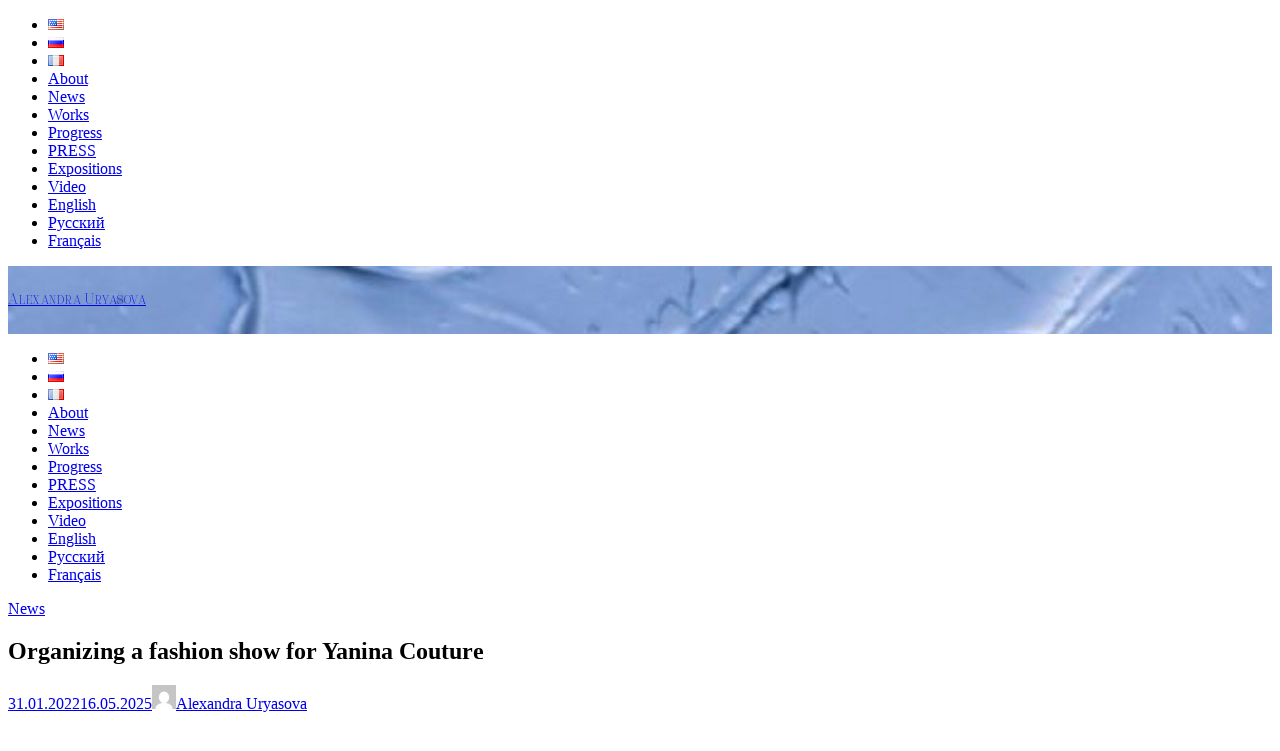

--- FILE ---
content_type: text/css
request_url: https://alexandrauryasova.com/wp-content/uploads/useanyfont/uaf.css?ver=1764325796
body_size: 124
content:
				@font-face {
					font-family: 'serifiqo';
					src: url('/wp-content/uploads/useanyfont/9776Serifiqo.woff2') format('woff2'),
						url('/wp-content/uploads/useanyfont/9776Serifiqo.woff') format('woff');
					  font-display: auto;
				}

				.serifiqo{font-family: 'serifiqo' !important;}

						.site-title, .site-description{
					font-family: 'serifiqo' !important;
				}
		